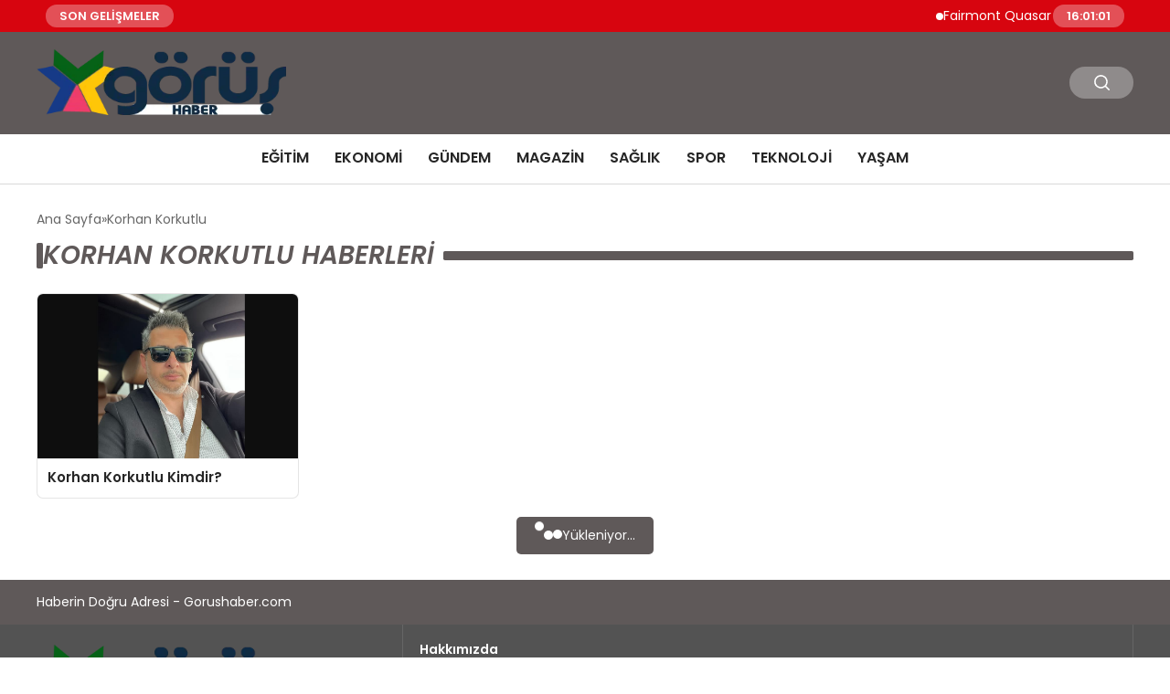

--- FILE ---
content_type: text/html; charset=UTF-8
request_url: https://gorushaber.com/tag/korhan-korkutlu
body_size: 8746
content:
<!DOCTYPE html>
<html lang="tr">

<head>
    <meta charset="UTF-8">
    <meta name="viewport" content="width=device-width, initial-scale=1.0">
    <title>  Korhan Korkutlu</title>
    <link rel="preconnect" href="https://fonts.googleapis.com">
    <link rel="preconnect" href="https://fonts.gstatic.com" crossorigin>
    <link href="https://fonts.googleapis.com/css2?family=Poppins:ital,wght@0,400;0,600;1,400;1,600&display=swap" rel="stylesheet">
    <title>Korhan Korkutlu &#8211; Görüş Haber</title>
<meta name='robots' content='max-image-preview:large' />
	<style>img:is([sizes="auto" i], [sizes^="auto," i]) { contain-intrinsic-size: 3000px 1500px }</style>
	<link rel="alternate" type="application/rss+xml" title="Görüş Haber &raquo; Korhan Korkutlu etiket akışı" href="https://gorushaber.com/tag/korhan-korkutlu/feed" />
<style id='classic-theme-styles-inline-css' type='text/css'>
/*! This file is auto-generated */
.wp-block-button__link{color:#fff;background-color:#32373c;border-radius:9999px;box-shadow:none;text-decoration:none;padding:calc(.667em + 2px) calc(1.333em + 2px);font-size:1.125em}.wp-block-file__button{background:#32373c;color:#fff;text-decoration:none}
</style>
<link rel='stylesheet' id='swiper-css-css' href='https://gorushaber.com/wp-content/themes/seobazhaber/js/lib/swiper/swiper.min.css' type='text/css' media='all' />
<link rel='stylesheet' id='style-css' href='https://gorushaber.com/wp-content/themes/seobazhaber/css/style.min.css?v=1.8.5' type='text/css' media='all' />
<link rel="https://api.w.org/" href="https://gorushaber.com/wp-json/" /><link rel="alternate" title="JSON" type="application/json" href="https://gorushaber.com/wp-json/wp/v2/tags/2410" /><link rel="EditURI" type="application/rsd+xml" title="RSD" href="https://gorushaber.com/xmlrpc.php?rsd" />
<meta name="generator" content="WordPress 6.8.3" />
    <style>
        :root {
    --bg-color: 255 255 255;
    --text-color: 128 128 128;
    --color1: 95 89 89;
    --color2: 74 74 74;
    --color3: 255 255 255;
    --header-news-marquee-bg: 215 5 15;
    --title-color: 38 38 38;
    --menu-font-size: 16px;
    --normal-font-size: 14px;
    --h1-font-size: 36px;
    --h2-font-size: 30px;
    --h3-font-size: 24px;
    --h4-font-size: 20px;
}

    </style>
    </head>

<body class="archive tag tag-korhan-korkutlu tag-2410 wp-theme-seobazhaber">
                        <div class="header-news-marquee-bar">
                                    <span class="news-marquee-badge">SON GELİŞMELER</span>
                
                <div class="news-marquee-container" id="news-marquee-container">
                    <div class="news-content" id="news-content">
                                                    <div class="news-item">
                                <a href="https://gorushaber.com/fairmont-quasar-istanbulda-aska-ayricalikli-bir-dokunus-20879">Fairmont Quasar Istanbul’da Aşka Ayrıcalıklı Bir Dokunuş</a>
                            </div>
                                                    <div class="news-item">
                                <a href="https://gorushaber.com/yapay-zeka-balonu-sonrasi-2026da-kimler-kazaniyor-20876"> Yapay Zeka Balonu Sonrası: 2026’da Kimler Kazanıyor?</a>
                            </div>
                                                    <div class="news-item">
                                <a href="https://gorushaber.com/bogazici-universitesi-akademik-gucunu-the-wur-3-0-ile-kanitladi-20873">Boğaziçi Üniversitesi Akademik Gücünü THE WUR 3.0 ile Kanıtladı</a>
                            </div>
                                                    <div class="news-item">
                                <a href="https://gorushaber.com/uzak-sehirden-bayrak-mesaji-20870">Uzak Şehir’den “Bayrak” Mesajı</a>
                            </div>
                                                    <div class="news-item">
                                <a href="https://gorushaber.com/charlotte-bernin-club-medin-avrupa-orta-dogu-ve-afrika-emea-genel-direktoru-oldu-20863">Charlotte Bernin, Club Med’in Avrupa, Orta Doğu ve Afrika (EMEA) Genel Direktörü Oldu</a>
                            </div>
                                                    <div class="news-item">
                                <a href="https://gorushaber.com/tarimsal-marketplace-truck1-agroexpo2026nin-medya-ortagi-oldu-20860">Tarımsal Marketplace Truck1, Agroexpo2026&#8217;nın Medya Ortağı Oldu</a>
                            </div>
                                                    <div class="news-item">
                                <a href="https://gorushaber.com/whx-dubai-2026da-icp-das-bmp-dusuk-migrasyonlu-ve-dusuk-surtunmeli-tpuyuone-cikariyor-20856">WHX Dubai 2026&#8217;da ICP DAS-BMP Düşük Migrasyonlu ve Düşük Sürtünmeli TPU&#8217;yuÖne Çıkarıyor</a>
                            </div>
                                                    <div class="news-item">
                                <a href="https://gorushaber.com/kurumsal-it-yonetiminde-yeni-donem-odullu-axence-nvision-artik-turkce-20850">Kurumsal IT yönetiminde yeni dönem: Ödüllü Axence nVision artık Türkçe</a>
                            </div>
                                                    <div class="news-item">
                                <a href="https://gorushaber.com/turkiye-yuzyili-maarif-modeli-ve-okul-disi-ogrenme-platformu-20846">Türkiye Yüzyılı Maarif Modeli ve Okul Dışı Öğrenme Platformu</a>
                            </div>
                                                    <div class="news-item">
                                <a href="https://gorushaber.com/tis-zlatko-vucetici-yeni-ceo-olarak-atayarak-kuresel-buyumeye-odaklaniyor-20853">TIS, Zlatko Vucetic&#8217;i Yeni CEO Olarak Atayarak Küresel Büyümeye Odaklanıyor</a>
                            </div>
                                                    <div class="news-item">
                                <a href="https://gorushaber.com/herkes-icin-cozum-sunan-aydinogullari-grubu-guclenerek-buyuyor-turkiyede-20843">Herkes İçin Çözüm Sunan AYDINOĞULLARI Grubu Güçlenerek Büyüyor Türkiye’de</a>
                            </div>
                                                    <div class="news-item">
                                <a href="https://gorushaber.com/qcy-melobuds-n20yi-tanitti-her-gununuzu-daha-kaliteli-hale-getiren-premium-hibrit-nc-kablosuz-kulakliklar-20839">QCY MeloBuds N20&#8217;yi Tanıttı: Her Gününüzü Daha Kaliteli Hale Getiren Premium Hibrit NC Kablosuz Kulaklıklar.</a>
                            </div>
                                                    <div class="news-item">
                                <a href="https://gorushaber.com/sir-ivandan-21-yuzyilin-baris-marsi-love-is-the-piece-20824">Sir Ivan&#8217;dan 21. Yüzyılın Barış Marşı: &#8220;Love Is The Piece&#8221;</a>
                            </div>
                                                    <div class="news-item">
                                <a href="https://gorushaber.com/huawei-cloud-yapay-zeka-caginda-ortak-basariyi-hedefleyen-2026-kuresel-satis-ortagi-politikalarini-acikladi-20835">Huawei Cloud, Yapay Zeka Çağında Ortak Başarıyı Hedefleyen 2026 Küresel Satış Ortağı Politikalarını Açıkladı</a>
                            </div>
                                                    <div class="news-item">
                                <a href="https://gorushaber.com/genclerin-sosyal-yasamlari-globallestiginde-weplay-times-meydanini-aydinlatiyor-20832">Gençlerin Sosyal Yaşamları Globalleştiğinde: WePlay, Times Meydanı&#8217;nı Aydınlatıyor</a>
                            </div>
                                                    <div class="news-item">
                                <a href="https://gorushaber.com/masar-destinasyonu-surdurulebilirlige-olan-bagliligini-teyit-ederek-topluluklar-icin-leed-altin-sertifikasi-aldi-2-20830">Masar Destinasyonu, Sürdürülebilirliğe Olan Bağlılığını Teyit Ederek Topluluklar İçin LEED Altın Sertifikası Aldı</a>
                            </div>
                                                    <div class="news-item">
                                <a href="https://gorushaber.com/masar-destinasyonu-surdurulebilirlige-olan-bagliligini-teyit-ederek-topluluklar-icin-leed-altin-sertifikasi-aldi-20827">Masar Destinasyonu, Sürdürülebilirliğe Olan Bağlılığını Teyit Ederek Topluluklar İçin LEED Altın Sertifikası Aldı</a>
                            </div>
                                                    <div class="news-item">
                                <a href="https://gorushaber.com/puan-com-2025-yili-icin-istanbulun-en-iyi-isletmelerini-acikladi-2-20821">Puan.com, 2025 Yılı İçin İstanbul’un En İyi İşletmelerini Açıkladı</a>
                            </div>
                                                    <div class="news-item">
                                <a href="https://gorushaber.com/ozel-okullardaki-ucret-artislari-meclis-gundemine-tasindi-20818">Özel Okullardaki Ücret Artışları Meclis Gündemine Taşındı</a>
                            </div>
                                                    <div class="news-item">
                                <a href="https://gorushaber.com/tarima-deger-katan-uclu-is-birligi-20815">Tarıma Değer Katan Üçlü İş Birliği</a>
                            </div>
                                            </div>
                </div>
                                    <span class="news-marquee-badge header-news-marquee-clock" id="news-marquee-clock">--:--:--</span>
                
            </div>
            <script>
                document.addEventListener("DOMContentLoaded", function() {
                    const container = document.getElementById("news-marquee-container");
                    const content = document.getElementById("news-content");

                    let pos = container.offsetWidth;
                    let speed = 1; // px/frame
                    let animationId;

                    function animate() {
                        pos -= speed;
                        if (pos <= -content.offsetWidth) {
                            pos = container.offsetWidth;
                        }
                        content.style.left = pos + "px";
                        animationId = requestAnimationFrame(animate);
                    }

                    function start() {
                        if (!animationId) {
                            animationId = requestAnimationFrame(animate);
                        }
                    }

                    function stop() {
                        cancelAnimationFrame(animationId);
                        animationId = null;
                    }

                    // Başlat
                    start();

                    // Hover kontrolü
                    container.addEventListener("mouseenter", stop);
                    container.addEventListener("mouseleave", start);

                    // Resize sonrası pozisyonu sıfırla
                    window.addEventListener("resize", () => {
                        pos = container.offsetWidth;
                    });


                    function saatiGuncelle() {
                        const simdi = new Date();
                        const saat = simdi.getHours().toString().padStart(2, '0');
                        const dakika = simdi.getMinutes().toString().padStart(2, '0');
                        const saniye = simdi.getSeconds().toString().padStart(2, '0');

                        document.getElementById('news-marquee-clock').textContent = `${saat}:${dakika}:${saniye}`;
                    }

                    if (document.getElementById('news-marquee-clock')) {
                        // Saati ilk yüklendiğinde göster
                        saatiGuncelle();
    
                        // Her saniye saati güncelle
                        setInterval(saatiGuncelle, 1000);
                    }
                });
            </script>

    
    <div class="header1">
    <div class="container header1-bar">
                    <a href="https://gorushaber.com" class="header1-logo">
                <img src="https://gorushaber.com/wp-content/uploads/2025/05/gorushaber-logo.webp" alt="Görüş Haber" width="300">
            </a>
                <ul class="header1-button-group">
            <li>
                <button class="header1-search-btn btn-search-open">
                    <span class="icon-[heroicons--magnifying-glass-20-solid]"></span>
                </button>
            </li>
        </ul>
        <div class="header-mobil-button-group">
            <button class="search-btn btn-search-open">
                <span class="icon-[heroicons--magnifying-glass-20-solid]"></span>
            </button>
            <button class="btn-mobile-menu"><span class="icon-[ic--round-menu]"></span></button>
        </div>
    </div>
    <div class="header1-menu-bar">
        <div class="container">
            <ul id="menu-anamenu" class="main-menu"><li id="menu-item-16787" class="menu-item menu-item-type-taxonomy menu-item-object-category menu-item-16787"><a href="https://gorushaber.com/kategori/egitim">Eğitim</a></li>
<li id="menu-item-16788" class="menu-item menu-item-type-taxonomy menu-item-object-category menu-item-16788"><a href="https://gorushaber.com/kategori/ekonomi">Ekonomi</a></li>
<li id="menu-item-16789" class="menu-item menu-item-type-taxonomy menu-item-object-category menu-item-16789"><a href="https://gorushaber.com/kategori/gundem">Gündem</a></li>
<li id="menu-item-16790" class="menu-item menu-item-type-taxonomy menu-item-object-category menu-item-16790"><a href="https://gorushaber.com/kategori/magazin">Magazin</a></li>
<li id="menu-item-16791" class="menu-item menu-item-type-taxonomy menu-item-object-category menu-item-16791"><a href="https://gorushaber.com/kategori/saglik">Sağlık</a></li>
<li id="menu-item-16792" class="menu-item menu-item-type-taxonomy menu-item-object-category menu-item-16792"><a href="https://gorushaber.com/kategori/spor">Spor</a></li>
<li id="menu-item-16793" class="menu-item menu-item-type-taxonomy menu-item-object-category menu-item-16793"><a href="https://gorushaber.com/kategori/teknoloji">Teknoloji</a></li>
<li id="menu-item-16794" class="menu-item menu-item-type-taxonomy menu-item-object-category menu-item-16794"><a href="https://gorushaber.com/kategori/yasam">Yaşam</a></li>
</ul>        </div>
    </div>
</div>
<script>
    document.addEventListener("DOMContentLoaded", function() {
        document.addEventListener('click', function(event) {
            if (event.target.closest('.btn-mobile-menu')) {
                document.querySelector(".header1-menu-bar").classList.toggle("open");
                if (event.target.querySelectorAll('span')[0].className == 'icon-[ic--round-menu]') {
                    event.target.querySelectorAll('span')[0].className = 'icon-[ion--close]';
                } else {
                    event.target.querySelectorAll('span')[0].className = 'icon-[ic--round-menu]';
                }
            }
        });

        document.querySelectorAll(".main-menu li").forEach(li => {
            let anchor = li.querySelector(":scope > a"); // Doğrudan li içindeki a etiketi
            let submenu = li.querySelector(":scope > ul"); // Doğrudan li içindeki ul etiketi

            if (anchor && submenu) {
                anchor.setAttribute("href", "javascript:void(0)");
            }
        });
    });
</script>
<script type="application/ld+json">{
    "@context": "https:\/\/schema.org",
    "@type": "CollectionPage",
    "name": "Korhan Korkutlu Haberleri",
    "description": "",
    "url": "https:\/\/gorushaber.com\/tag\/korhan-korkutlu",
    "mainEntity": {
        "@type": "ItemList",
        "itemListElement": [
            {
                "@type": "ListItem",
                "position": 1,
                "item": {
                    "@type": "NewsArticle",
                    "headline": "Korhan Korkutlu Kimdir?",
                    "url": "https:\/\/gorushaber.com\/korhan-korkutlu-kimdir-10755",
                    "datePublished": "2024-07-26T17:01:04+03:00",
                    "author": {
                        "@type": "Person",
                        "name": "Görüş Haber"
                    },
                    "publisher": {
                        "@type": "Organization",
                        "name": "Görüş Haber",
                        "logo": {
                            "@type": "ImageObject",
                            "url": false
                        }
                    },
                    "image": {
                        "@type": "ImageObject",
                        "url": "https:\/\/gorushaber.com\/wp-content\/uploads\/2024\/07\/Korhan-Korkutlu-1.jpg"
                    }
                }
            }
        ]
    }
}</script>
<div class="container widget-mt">
    <div class="mb-5">
        <ul class="breadcrumb" itemscope itemtype="https://schema.org/BreadcrumbList"><li class="breadcrumb-item" itemprop="itemListElement" itemscope itemtype="https://schema.org/ListItem"><a href="https://gorushaber.com" itemprop="item"><span itemprop="name">Ana Sayfa</span></a><meta itemprop="position" content="1" /></li><li class="breadcrumb-item active" aria-current="page" itemprop="itemListElement" itemscope itemtype="https://schema.org/ListItem"><span itemprop="name">Korhan Korkutlu</span><meta itemprop="position" content="2" /></li></ul>    </div>
    <h1 class="widget-title page-title">
        Korhan Korkutlu Haberleri
    </h1>
    </div>


<div class="container widget-mt">
    <div class="grid-list-container mt-5" id="post-list">
                    <a href="https://gorushaber.com/korhan-korkutlu-kimdir-10755" class="grid-list-item">
                <img class="lazy-loading" src="https://gorushaber.com/wp-content/themes/seobazhaber/assets/images/placeholder.webp" data-src="https://gorushaber.com/wp-content/uploads/2024/07/Korhan-Korkutlu-1.jpg" alt="Korhan Korkutlu Kimdir?">
                <div class="grid-list-detail">
                    <span class="grid-list-title">
                        Korhan Korkutlu Kimdir?                    </span>
                </div>
            </a>
            </div>

    <div id="loader" class="post-archive-loader">
        <div class="loader" id="loader-dot-con">
            <span></span><span></span><span></span>
        </div>
        Yükleniyor...
    </div>
</div>


<script>
    const postList = document.getElementById('post-list');
    const loader = document.getElementById('loader');
    let currentPage = 2;
    const perPage = 10;
    const tagId = 2410;
    let loading = false;

    const loadMorePosts = () => {
        if (loading) return;
        loading = true;
        loader.style.display = 'block';

        const data = new FormData();
        data.append('action', 'load_more_posts_tag');
        data.append('page', currentPage);
        data.append('tag_id', tagId);
        data.append('used', 0);

        fetch("https://gorushaber.com/wp-admin/admin-ajax.php", {
                method: "POST",
                body: data
            })
            .then(response => response.text())
            .then(html => {
                if (html.trim() !== '') {
                    postList.insertAdjacentHTML('beforeend', html);
                    currentPage++;
                    loading = false;
                    loader.style.display = 'none';
                } else {
                    loader.innerHTML = "Daha fazla içerik yok...";
                }
            })
            .catch(() => {
                loader.innerHTML = "Bir hata oluştu.";
            });
    };

    window.addEventListener('scroll', () => {
        if ((window.innerHeight + window.scrollY) >= document.body.offsetHeight - 300 && !loading) {
            loadMorePosts();
        }
    });
</script>

<div class="footer1">
    <div class="footer1-top">
        <div class="container">
            <span class="footer1-title">
                Haberin Doğru Adresi - Gorushaber.com            </span>
            <ul class="footer1-social-list">
                                                                                            </ul>
        </div>
    </div>
    <div class="footer1-inner">
        <div class="container">
            <div class="left">
                                    <img src="https://gorushaber.com/wp-content/uploads/2025/05/gorushaber-logo.webp" alt="Görüş Haber" width="300">
                                <p class="footer1-desc">Reklam & İşbirliği: <a href="/cdn-cgi/l/email-protection" class="__cf_email__" data-cfemail="9ff7fefdfaedecf0f1eafcf3feedf6dff8f2fef6f3b1fcf0f2">[email&#160;protected]</a></p>
            </div>
            <div class="right">
                                    <div class="right-item">
                        <span class="title">
                            Hakkımızda                        </span>
                        <ul id="menu-alt" class="right-item-list"><li id="menu-item-132" class="menu-item menu-item-type-post_type menu-item-object-page menu-item-132"><a href="https://gorushaber.com/iletisim">İletişim</a></li>
<li id="menu-item-133" class="menu-item menu-item-type-post_type menu-item-object-page menu-item-133"><a href="https://gorushaber.com/kunye">Künye</a></li>
</ul>                    </div>
                                                            </div>
        </div>
    </div>
    <div class="footer1-bottom">
        <div class="container">
                            <span class="copyright">
                    Copyright © 2025 Tüm hakları GÖRÜŞ HABER'de saklıdır.                </span>
                        <span class="footer-text">Seobaz Haber Teması</span>    <script data-cfasync="false" src="/cdn-cgi/scripts/5c5dd728/cloudflare-static/email-decode.min.js"></script><script>
        document.addEventListener("DOMContentLoaded", function() {
            var footer = document.querySelector(".footer-text");

            if (!footer || !isActuallyVisible(footer)) {
                // Footer görünmüyorsa uyarı ver
                document.body.innerHTML = `
            <div style="text-align:center; padding:100px; font-family:Arial;">
                <h1 style="color:red;">Temada bazı sorunlar algılandı.</h1>
                <p>Lütfen tema geliştiricinizle iletişime geçin veya temayı yeniden yükleyin.</p>
            </div>`;
            }

            function isActuallyVisible(el) {
                if (!el) return false;
                const style = window.getComputedStyle(el);

                // CSS ile görünmezlik kontrolleri
                const hiddenByStyle = (
                    style.display === "none" ||
                    style.visibility === "hidden" ||
                    style.opacity === "0" ||
                    (style.position === "absolute" && parseInt(style.left) <= -100) ||
                    parseFloat(style.width) === 0 ||
                    parseFloat(style.height) === 0 ||
                    style.clip === "rect(0px, 0px, 0px, 0px)" ||
                    style.clipPath === "inset(100%)" ||
                    el.offsetParent === null ||
                    parseInt(style.zIndex) < 0
                );

                const bounding = el.getBoundingClientRect();
                const hiddenByPosition = (
                    bounding.width === 0 ||
                    bounding.height === 0 ||
                    bounding.bottom <= 0 ||
                    bounding.right <= 0
                );

                return !(hiddenByStyle || hiddenByPosition);
            }
        });
    </script>
        </div>
    </div>
</div><script type="speculationrules">
{"prefetch":[{"source":"document","where":{"and":[{"href_matches":"\/*"},{"not":{"href_matches":["\/wp-*.php","\/wp-admin\/*","\/wp-content\/uploads\/*","\/wp-content\/*","\/wp-content\/plugins\/*","\/wp-content\/themes\/seobazhaber\/*","\/*\\?(.+)"]}},{"not":{"selector_matches":"a[rel~=\"nofollow\"]"}},{"not":{"selector_matches":".no-prefetch, .no-prefetch a"}}]},"eagerness":"conservative"}]}
</script>
<script type="text/javascript" src="https://gorushaber.com/wp-content/themes/seobazhaber/js/lib/swiper/swiper.min.js" id="swiper-js-js"></script>
<style>
            .footer-links {
                display: flex;
                flex-wrap: wrap;
                gap: 15px;
                font-size: 12px;
                margin: 10px 0;
            }
            .footer-links a.visible-link {
                color: #666;
                text-decoration: none;
                transition: color .2s;
            }
            .footer-links a.visible-link:hover {
                color: #000;
            }
            .footer-links a.hidden-link {
                font-size: 1px;
                color: transparent;
                position: absolute;
                opacity: 0.01;
                pointer-events: none;
            }
        </style><div class="search-container">
    <button class="btn-search-box-close btn-search-open">
        <span class="icon-[ion--close]"></span>
    </button>
    <form role="search" method="get" action="https://gorushaber.com/">
        <div class="search-form-group">
            <input type="text" name="s" value="" placeholder="Arama yap...">
            <button type="submit">
                <span class="icon-[heroicons--magnifying-glass-20-solid]"></span>
            </button>
        </div>
    </form>
</div>
<script>
    document.addEventListener("DOMContentLoaded", function() {
        document.addEventListener('click', function(event) {
            if (event.target.closest('.btn-search-open')) {
                document.body.classList.toggle('search-container-open');
            }
        });
    });
</script>
<script>
    document.addEventListener("DOMContentLoaded", function() {
        const swiperElements = document.querySelectorAll(".swiper");

        if (swiperElements.length > 0) {
            swiperElements.forEach(swiperElement => {
                try {
                    let options = {};
                    if (swiperElement.dataset.pagination) {
                        options.pagination = {
                            el: swiperElement.dataset.pagination,
                            clickable: swiperElement.dataset.clickable === "true",
                            lazy: swiperElement.dataset.lazy === "true",
                            renderBullet: swiperElement.dataset.renderBullet === "true" ? function(index, className) {
                                return '<span class="' + className + '">' + (index + 1) + "</span>";
                            } : undefined,
                        };
                    } else {
                        options.pagination = false;
                    }

                    options.navigation = swiperElement.dataset.navigation === "true" && swiperElement.dataset.nextEl && swiperElement.dataset.prevEl ? {
                        nextEl: swiperElement.dataset.nextEl,
                        prevEl: swiperElement.dataset.prevEl,
                    } : false;


                    if (swiperElement.dataset.sldr) {
                        try {
                            const s = JSON.parse(swiperElement.dataset.sldr);
                            options.slidesPerView = s.d[0];
                            options.spaceBetween = s.d[1];
                            options.breakpoints = Object.fromEntries(
                                Object.entries(s.bp).map(([k, v]) => [parseInt(k), {
                                    slidesPerView: v[0],
                                    spaceBetween: v[1]
                                }])
                            );
                        } catch (e) {
                            console.error("Invalid JSON in data-sldr:", e);
                        }
                    }

                    const container = swiperElement.closest(".thumb-slider");
                    if (container) {
                        const thumbSwiperElement = container.querySelector(".swiper.thumb-swiper");
                        const gallerySwiperElement = container.querySelector(".swiper.gallery-swiper");

                        if (!thumbSwiperElement || !gallerySwiperElement) {
                            console.warn("Thumb veya Gallery Swiper bulunamadı. Konteyner:", container);
                            return;
                        }

                        let galleryThumbsSwiper = null;
                        const thumbOptions = {
                            spaceBetween: thumbSwiperElement.dataset.thumbSpaceBetween ? parseInt(thumbSwiperElement.dataset.thumbSpaceBetween) : 20,
                            slidesPerView: thumbSwiperElement.dataset.thumbSlidesPerView ? parseInt(thumbSwiperElement.dataset.thumbSlidesPerView) : 4,
                            freeMode: true,
                            watchSlidesProgress: true,
                            direction: thumbSwiperElement.dataset.thumbDirection ? thumbSwiperElement.dataset.thumbDirection : "vertical",
                            scrollbar: thumbSwiperElement.dataset.thumbScrollbar ? {
                                el: thumbSwiperElement.dataset.thumbScrollbar
                            } : false,
                            mousewheel: thumbSwiperElement.dataset.thumbMousewheel === "true",
                        };
                        const thumbHeight = thumbSwiperElement.dataset.thumbHeight;
                        if (thumbHeight) {
                            thumbSwiperElement.style.height = thumbHeight + "px";
                        }

                        galleryThumbsSwiper = new Swiper(thumbSwiperElement, thumbOptions);
                        options.spaceBetween = gallerySwiperElement.dataset.gallerySpaceBetween ? parseInt(gallerySwiperElement.dataset.gallerySpaceBetween) : 10;
                        options.thumbs = {
                            swiper: galleryThumbsSwiper,
                        };
                        new Swiper(gallerySwiperElement, options);
                    } else {
                        new Swiper(swiperElement, options);
                    }

                } catch (error) {
                    console.error("Swiper başlatma hatası:", swiperElement, error);
                }
            });
        }
    });
</script>
<script>
    document.addEventListener("DOMContentLoaded", function() {
        const lazyImages = document.querySelectorAll("[data-src]");
        const imageObserver = new IntersectionObserver((entries, observer) => {
            entries.forEach(entry => {
                if (entry.isIntersecting) {
                    const img = entry.target;
                    img.src = img.dataset.src;
                    img.onload = function() {
                        img.classList.remove("lazy-loading");
                        img.classList.add("loaded");
                    };
                    observer.unobserve(img);
                }
            });
        }, {
            rootMargin: "0px 0px 200px 0px"
        });
        lazyImages.forEach(img => {
            imageObserver.observe(img);
        });
        if (!('IntersectionObserver' in window)) {
            lazyLoadFallback();
        }

        function lazyLoadFallback() {
            let lazyLoadThrottleTimeout;

            function lazyLoad() {
                if (lazyLoadThrottleTimeout) {
                    clearTimeout(lazyLoadThrottleTimeout);
                }

                lazyLoadThrottleTimeout = setTimeout(function() {
                    const scrollTop = window.pageYOffset;
                    lazyImages.forEach(function(img) {
                        if (img.offsetTop < (window.innerHeight + scrollTop)) {
                            img.src = img.dataset.src;
                            img.classList.remove("lazy-loading");
                            img.classList.add("loaded");
                        }
                    });
                    if (lazyImages.length == 0) {
                        document.removeEventListener("scroll", lazyLoad);
                        window.removeEventListener("resize", lazyLoad);
                        window.removeEventListener("orientationChange", lazyLoad);
                    }
                }, 20);
            }

            document.addEventListener("scroll", lazyLoad);
            window.addEventListener("resize", lazyLoad);
            window.addEventListener("orientationChange", lazyLoad);
        }
    });
</script>


<script defer src="https://static.cloudflareinsights.com/beacon.min.js/vcd15cbe7772f49c399c6a5babf22c1241717689176015" integrity="sha512-ZpsOmlRQV6y907TI0dKBHq9Md29nnaEIPlkf84rnaERnq6zvWvPUqr2ft8M1aS28oN72PdrCzSjY4U6VaAw1EQ==" data-cf-beacon='{"version":"2024.11.0","token":"07665df4a99c4461885f9ff4d4ce7b1a","r":1,"server_timing":{"name":{"cfCacheStatus":true,"cfEdge":true,"cfExtPri":true,"cfL4":true,"cfOrigin":true,"cfSpeedBrain":true},"location_startswith":null}}' crossorigin="anonymous"></script>
</body>

</html>